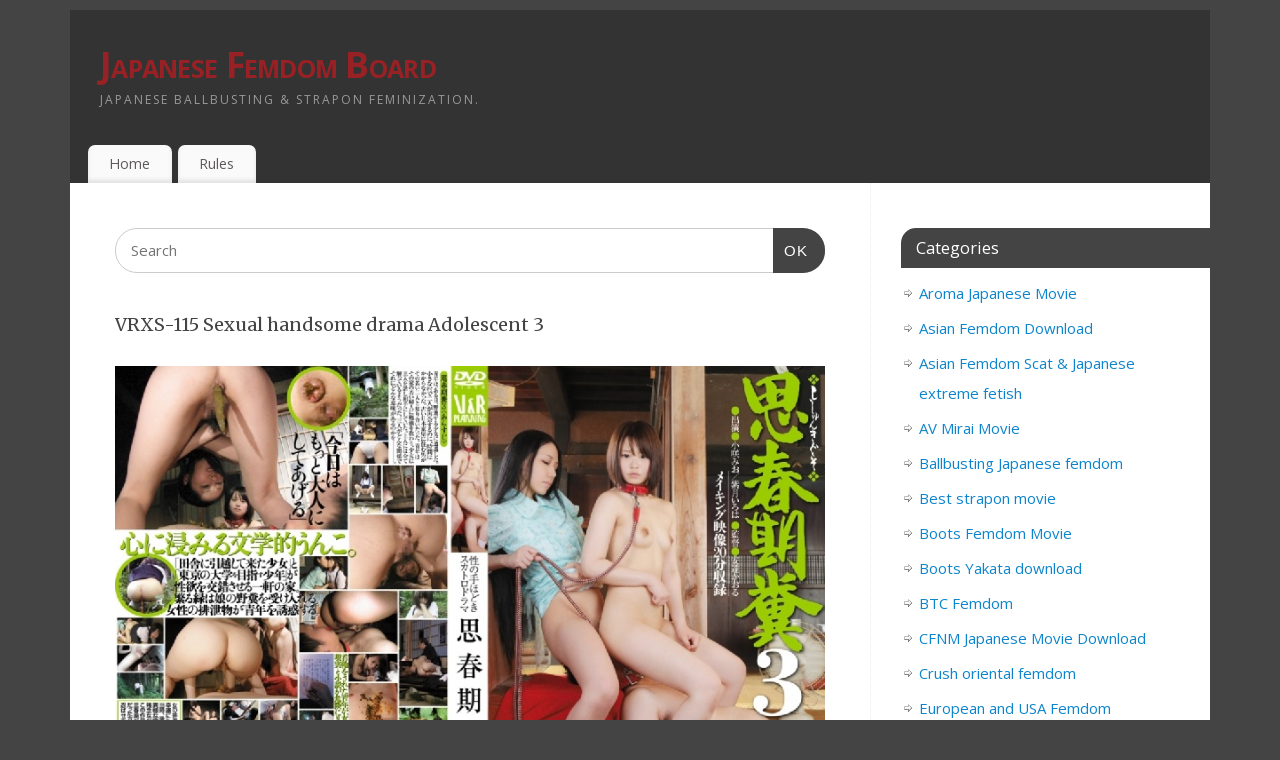

--- FILE ---
content_type: text/html; charset=UTF-8
request_url: https://japanfemdom.net/asian-femdom-japanese-extreme-fetish/vrxs-115-sexual-handsome-drama-adolescent-3.html
body_size: 11705
content:
<!DOCTYPE html>
<html dir="ltr" lang="en-US">
<head>
    
    
<meta http-equiv="Content-Type" content="text/html; charset=UTF-8" />
<meta name="viewport" content="width=device-width, user-scalable=yes, initial-scale=1.0, minimum-scale=1.0, maximum-scale=3.0">
<link rel="profile" href="https://gmpg.org/xfn/11" />
<link rel="pingback" href="https://japanfemdom.net/xmlrpc.php" />
<title>VRXS-115 Sexual handsome drama Adolescent 3</title>

	  	<style>img:is([sizes="auto" i], [sizes^="auto," i]) { contain-intrinsic-size: 3000px 1500px }</style>
	
		<!-- All in One SEO 4.7.7.2 - aioseo.com -->
	<meta name="description" content="AV Actress: Mi Osaki Shiroki Iroha AV maker: deep sea AV Label: V &amp; R Series: adolescent feces Director: Kaoru Adachi Recording time: 140 minutes Product code: VRXS-115 VRXS-115.mp4 - 404.2 MB" />
	<meta name="robots" content="max-image-preview:large" />
	<meta name="author" content="admins"/>
	<meta name="keywords" content="mi osaki,v &amp; r,vrxs,asian femdom scat &amp; japanese extreme fetish" />
	<link rel="canonical" href="https://japanfemdom.net/asian-femdom-japanese-extreme-fetish/vrxs-115-sexual-handsome-drama-adolescent-3.html" />
	<meta name="generator" content="All in One SEO (AIOSEO) 4.7.7.2" />
		<meta name="google" content="nositelinkssearchbox" />
		<script type="application/ld+json" class="aioseo-schema">
			{"@context":"https:\/\/schema.org","@graph":[{"@type":"Article","@id":"https:\/\/japanfemdom.net\/asian-femdom-japanese-extreme-fetish\/vrxs-115-sexual-handsome-drama-adolescent-3.html#article","name":"VRXS-115 Sexual handsome drama Adolescent 3","headline":"VRXS-115  Sexual handsome drama Adolescent  3","author":{"@id":"https:\/\/japanfemdom.net\/author\/admins#author"},"publisher":{"@id":"https:\/\/japanfemdom.net\/#person"},"image":{"@type":"ImageObject","url":"https:\/\/japanfemdom.net\/wp-content\/uploads\/2016\/11\/VRXS-115.jpg","@id":"https:\/\/japanfemdom.net\/asian-femdom-japanese-extreme-fetish\/vrxs-115-sexual-handsome-drama-adolescent-3.html\/#articleImage","width":800,"height":537},"datePublished":"2016-11-17T16:11:39+02:00","dateModified":"2024-10-31T16:53:41+02:00","inLanguage":"en-US","mainEntityOfPage":{"@id":"https:\/\/japanfemdom.net\/asian-femdom-japanese-extreme-fetish\/vrxs-115-sexual-handsome-drama-adolescent-3.html#webpage"},"isPartOf":{"@id":"https:\/\/japanfemdom.net\/asian-femdom-japanese-extreme-fetish\/vrxs-115-sexual-handsome-drama-adolescent-3.html#webpage"},"articleSection":"Asian Femdom Scat &amp; Japanese extreme fetish, Mi Osaki, V &amp; R, VRXS"},{"@type":"BreadcrumbList","@id":"https:\/\/japanfemdom.net\/asian-femdom-japanese-extreme-fetish\/vrxs-115-sexual-handsome-drama-adolescent-3.html#breadcrumblist","itemListElement":[{"@type":"ListItem","@id":"https:\/\/japanfemdom.net\/#listItem","position":1,"name":"Home","item":"https:\/\/japanfemdom.net\/","nextItem":{"@type":"ListItem","@id":"https:\/\/japanfemdom.net\/.\/asian-femdom-japanese-extreme-fetish#listItem","name":"Asian Femdom Scat &amp; Japanese extreme fetish"}},{"@type":"ListItem","@id":"https:\/\/japanfemdom.net\/.\/asian-femdom-japanese-extreme-fetish#listItem","position":2,"name":"Asian Femdom Scat &amp; Japanese extreme fetish","previousItem":{"@type":"ListItem","@id":"https:\/\/japanfemdom.net\/#listItem","name":"Home"}}]},{"@type":"Person","@id":"https:\/\/japanfemdom.net\/#person","name":"admins","image":{"@type":"ImageObject","@id":"https:\/\/japanfemdom.net\/asian-femdom-japanese-extreme-fetish\/vrxs-115-sexual-handsome-drama-adolescent-3.html#personImage","url":"https:\/\/secure.gravatar.com\/avatar\/b99058a2671c4f0cd5ba61406a2dc9cb?s=96&d=mm&r=g","width":96,"height":96,"caption":"admins"}},{"@type":"Person","@id":"https:\/\/japanfemdom.net\/author\/admins#author","url":"https:\/\/japanfemdom.net\/author\/admins","name":"admins","image":{"@type":"ImageObject","@id":"https:\/\/japanfemdom.net\/asian-femdom-japanese-extreme-fetish\/vrxs-115-sexual-handsome-drama-adolescent-3.html#authorImage","url":"https:\/\/secure.gravatar.com\/avatar\/b99058a2671c4f0cd5ba61406a2dc9cb?s=96&d=mm&r=g","width":96,"height":96,"caption":"admins"}},{"@type":"WebPage","@id":"https:\/\/japanfemdom.net\/asian-femdom-japanese-extreme-fetish\/vrxs-115-sexual-handsome-drama-adolescent-3.html#webpage","url":"https:\/\/japanfemdom.net\/asian-femdom-japanese-extreme-fetish\/vrxs-115-sexual-handsome-drama-adolescent-3.html","name":"VRXS-115 Sexual handsome drama Adolescent 3","description":"AV Actress: Mi Osaki Shiroki Iroha AV maker: deep sea AV Label: V & R Series: adolescent feces Director: Kaoru Adachi Recording time: 140 minutes Product code: VRXS-115 VRXS-115.mp4 - 404.2 MB","inLanguage":"en-US","isPartOf":{"@id":"https:\/\/japanfemdom.net\/#website"},"breadcrumb":{"@id":"https:\/\/japanfemdom.net\/asian-femdom-japanese-extreme-fetish\/vrxs-115-sexual-handsome-drama-adolescent-3.html#breadcrumblist"},"author":{"@id":"https:\/\/japanfemdom.net\/author\/admins#author"},"creator":{"@id":"https:\/\/japanfemdom.net\/author\/admins#author"},"datePublished":"2016-11-17T16:11:39+02:00","dateModified":"2024-10-31T16:53:41+02:00"},{"@type":"WebSite","@id":"https:\/\/japanfemdom.net\/#website","url":"https:\/\/japanfemdom.net\/","name":"Japanese Femdom Board","description":"Japanese ballbusting & strapon feminization.","inLanguage":"en-US","publisher":{"@id":"https:\/\/japanfemdom.net\/#person"}}]}
		</script>
		<!-- All in One SEO -->

<link rel='dns-prefetch' href='//fonts.googleapis.com' />
<link rel="alternate" type="application/rss+xml" title="Japanese Femdom Board &raquo; Feed" href="https://japanfemdom.net/feed" />
<link rel="alternate" type="application/rss+xml" title="Japanese Femdom Board &raquo; Comments Feed" href="https://japanfemdom.net/comments/feed" />
<script type="text/javascript">
/* <![CDATA[ */
window._wpemojiSettings = {"baseUrl":"https:\/\/s.w.org\/images\/core\/emoji\/15.0.3\/72x72\/","ext":".png","svgUrl":"https:\/\/s.w.org\/images\/core\/emoji\/15.0.3\/svg\/","svgExt":".svg","source":{"concatemoji":"https:\/\/japanfemdom.net\/wp-includes\/js\/wp-emoji-release.min.js?ver=6.7.4"}};
/*! This file is auto-generated */
!function(i,n){var o,s,e;function c(e){try{var t={supportTests:e,timestamp:(new Date).valueOf()};sessionStorage.setItem(o,JSON.stringify(t))}catch(e){}}function p(e,t,n){e.clearRect(0,0,e.canvas.width,e.canvas.height),e.fillText(t,0,0);var t=new Uint32Array(e.getImageData(0,0,e.canvas.width,e.canvas.height).data),r=(e.clearRect(0,0,e.canvas.width,e.canvas.height),e.fillText(n,0,0),new Uint32Array(e.getImageData(0,0,e.canvas.width,e.canvas.height).data));return t.every(function(e,t){return e===r[t]})}function u(e,t,n){switch(t){case"flag":return n(e,"\ud83c\udff3\ufe0f\u200d\u26a7\ufe0f","\ud83c\udff3\ufe0f\u200b\u26a7\ufe0f")?!1:!n(e,"\ud83c\uddfa\ud83c\uddf3","\ud83c\uddfa\u200b\ud83c\uddf3")&&!n(e,"\ud83c\udff4\udb40\udc67\udb40\udc62\udb40\udc65\udb40\udc6e\udb40\udc67\udb40\udc7f","\ud83c\udff4\u200b\udb40\udc67\u200b\udb40\udc62\u200b\udb40\udc65\u200b\udb40\udc6e\u200b\udb40\udc67\u200b\udb40\udc7f");case"emoji":return!n(e,"\ud83d\udc26\u200d\u2b1b","\ud83d\udc26\u200b\u2b1b")}return!1}function f(e,t,n){var r="undefined"!=typeof WorkerGlobalScope&&self instanceof WorkerGlobalScope?new OffscreenCanvas(300,150):i.createElement("canvas"),a=r.getContext("2d",{willReadFrequently:!0}),o=(a.textBaseline="top",a.font="600 32px Arial",{});return e.forEach(function(e){o[e]=t(a,e,n)}),o}function t(e){var t=i.createElement("script");t.src=e,t.defer=!0,i.head.appendChild(t)}"undefined"!=typeof Promise&&(o="wpEmojiSettingsSupports",s=["flag","emoji"],n.supports={everything:!0,everythingExceptFlag:!0},e=new Promise(function(e){i.addEventListener("DOMContentLoaded",e,{once:!0})}),new Promise(function(t){var n=function(){try{var e=JSON.parse(sessionStorage.getItem(o));if("object"==typeof e&&"number"==typeof e.timestamp&&(new Date).valueOf()<e.timestamp+604800&&"object"==typeof e.supportTests)return e.supportTests}catch(e){}return null}();if(!n){if("undefined"!=typeof Worker&&"undefined"!=typeof OffscreenCanvas&&"undefined"!=typeof URL&&URL.createObjectURL&&"undefined"!=typeof Blob)try{var e="postMessage("+f.toString()+"("+[JSON.stringify(s),u.toString(),p.toString()].join(",")+"));",r=new Blob([e],{type:"text/javascript"}),a=new Worker(URL.createObjectURL(r),{name:"wpTestEmojiSupports"});return void(a.onmessage=function(e){c(n=e.data),a.terminate(),t(n)})}catch(e){}c(n=f(s,u,p))}t(n)}).then(function(e){for(var t in e)n.supports[t]=e[t],n.supports.everything=n.supports.everything&&n.supports[t],"flag"!==t&&(n.supports.everythingExceptFlag=n.supports.everythingExceptFlag&&n.supports[t]);n.supports.everythingExceptFlag=n.supports.everythingExceptFlag&&!n.supports.flag,n.DOMReady=!1,n.readyCallback=function(){n.DOMReady=!0}}).then(function(){return e}).then(function(){var e;n.supports.everything||(n.readyCallback(),(e=n.source||{}).concatemoji?t(e.concatemoji):e.wpemoji&&e.twemoji&&(t(e.twemoji),t(e.wpemoji)))}))}((window,document),window._wpemojiSettings);
/* ]]> */
</script>
<style id='wp-emoji-styles-inline-css' type='text/css'>

	img.wp-smiley, img.emoji {
		display: inline !important;
		border: none !important;
		box-shadow: none !important;
		height: 1em !important;
		width: 1em !important;
		margin: 0 0.07em !important;
		vertical-align: -0.1em !important;
		background: none !important;
		padding: 0 !important;
	}
</style>
<link rel='stylesheet' id='wp-block-library-css' href='https://japanfemdom.net/wp-includes/css/dist/block-library/style.min.css?ver=6.7.4' type='text/css' media='all' />
<style id='classic-theme-styles-inline-css' type='text/css'>
/*! This file is auto-generated */
.wp-block-button__link{color:#fff;background-color:#32373c;border-radius:9999px;box-shadow:none;text-decoration:none;padding:calc(.667em + 2px) calc(1.333em + 2px);font-size:1.125em}.wp-block-file__button{background:#32373c;color:#fff;text-decoration:none}
</style>
<style id='global-styles-inline-css' type='text/css'>
:root{--wp--preset--aspect-ratio--square: 1;--wp--preset--aspect-ratio--4-3: 4/3;--wp--preset--aspect-ratio--3-4: 3/4;--wp--preset--aspect-ratio--3-2: 3/2;--wp--preset--aspect-ratio--2-3: 2/3;--wp--preset--aspect-ratio--16-9: 16/9;--wp--preset--aspect-ratio--9-16: 9/16;--wp--preset--color--black: #000000;--wp--preset--color--cyan-bluish-gray: #abb8c3;--wp--preset--color--white: #ffffff;--wp--preset--color--pale-pink: #f78da7;--wp--preset--color--vivid-red: #cf2e2e;--wp--preset--color--luminous-vivid-orange: #ff6900;--wp--preset--color--luminous-vivid-amber: #fcb900;--wp--preset--color--light-green-cyan: #7bdcb5;--wp--preset--color--vivid-green-cyan: #00d084;--wp--preset--color--pale-cyan-blue: #8ed1fc;--wp--preset--color--vivid-cyan-blue: #0693e3;--wp--preset--color--vivid-purple: #9b51e0;--wp--preset--gradient--vivid-cyan-blue-to-vivid-purple: linear-gradient(135deg,rgba(6,147,227,1) 0%,rgb(155,81,224) 100%);--wp--preset--gradient--light-green-cyan-to-vivid-green-cyan: linear-gradient(135deg,rgb(122,220,180) 0%,rgb(0,208,130) 100%);--wp--preset--gradient--luminous-vivid-amber-to-luminous-vivid-orange: linear-gradient(135deg,rgba(252,185,0,1) 0%,rgba(255,105,0,1) 100%);--wp--preset--gradient--luminous-vivid-orange-to-vivid-red: linear-gradient(135deg,rgba(255,105,0,1) 0%,rgb(207,46,46) 100%);--wp--preset--gradient--very-light-gray-to-cyan-bluish-gray: linear-gradient(135deg,rgb(238,238,238) 0%,rgb(169,184,195) 100%);--wp--preset--gradient--cool-to-warm-spectrum: linear-gradient(135deg,rgb(74,234,220) 0%,rgb(151,120,209) 20%,rgb(207,42,186) 40%,rgb(238,44,130) 60%,rgb(251,105,98) 80%,rgb(254,248,76) 100%);--wp--preset--gradient--blush-light-purple: linear-gradient(135deg,rgb(255,206,236) 0%,rgb(152,150,240) 100%);--wp--preset--gradient--blush-bordeaux: linear-gradient(135deg,rgb(254,205,165) 0%,rgb(254,45,45) 50%,rgb(107,0,62) 100%);--wp--preset--gradient--luminous-dusk: linear-gradient(135deg,rgb(255,203,112) 0%,rgb(199,81,192) 50%,rgb(65,88,208) 100%);--wp--preset--gradient--pale-ocean: linear-gradient(135deg,rgb(255,245,203) 0%,rgb(182,227,212) 50%,rgb(51,167,181) 100%);--wp--preset--gradient--electric-grass: linear-gradient(135deg,rgb(202,248,128) 0%,rgb(113,206,126) 100%);--wp--preset--gradient--midnight: linear-gradient(135deg,rgb(2,3,129) 0%,rgb(40,116,252) 100%);--wp--preset--font-size--small: 13px;--wp--preset--font-size--medium: 20px;--wp--preset--font-size--large: 36px;--wp--preset--font-size--x-large: 42px;--wp--preset--spacing--20: 0.44rem;--wp--preset--spacing--30: 0.67rem;--wp--preset--spacing--40: 1rem;--wp--preset--spacing--50: 1.5rem;--wp--preset--spacing--60: 2.25rem;--wp--preset--spacing--70: 3.38rem;--wp--preset--spacing--80: 5.06rem;--wp--preset--shadow--natural: 6px 6px 9px rgba(0, 0, 0, 0.2);--wp--preset--shadow--deep: 12px 12px 50px rgba(0, 0, 0, 0.4);--wp--preset--shadow--sharp: 6px 6px 0px rgba(0, 0, 0, 0.2);--wp--preset--shadow--outlined: 6px 6px 0px -3px rgba(255, 255, 255, 1), 6px 6px rgba(0, 0, 0, 1);--wp--preset--shadow--crisp: 6px 6px 0px rgba(0, 0, 0, 1);}:where(.is-layout-flex){gap: 0.5em;}:where(.is-layout-grid){gap: 0.5em;}body .is-layout-flex{display: flex;}.is-layout-flex{flex-wrap: wrap;align-items: center;}.is-layout-flex > :is(*, div){margin: 0;}body .is-layout-grid{display: grid;}.is-layout-grid > :is(*, div){margin: 0;}:where(.wp-block-columns.is-layout-flex){gap: 2em;}:where(.wp-block-columns.is-layout-grid){gap: 2em;}:where(.wp-block-post-template.is-layout-flex){gap: 1.25em;}:where(.wp-block-post-template.is-layout-grid){gap: 1.25em;}.has-black-color{color: var(--wp--preset--color--black) !important;}.has-cyan-bluish-gray-color{color: var(--wp--preset--color--cyan-bluish-gray) !important;}.has-white-color{color: var(--wp--preset--color--white) !important;}.has-pale-pink-color{color: var(--wp--preset--color--pale-pink) !important;}.has-vivid-red-color{color: var(--wp--preset--color--vivid-red) !important;}.has-luminous-vivid-orange-color{color: var(--wp--preset--color--luminous-vivid-orange) !important;}.has-luminous-vivid-amber-color{color: var(--wp--preset--color--luminous-vivid-amber) !important;}.has-light-green-cyan-color{color: var(--wp--preset--color--light-green-cyan) !important;}.has-vivid-green-cyan-color{color: var(--wp--preset--color--vivid-green-cyan) !important;}.has-pale-cyan-blue-color{color: var(--wp--preset--color--pale-cyan-blue) !important;}.has-vivid-cyan-blue-color{color: var(--wp--preset--color--vivid-cyan-blue) !important;}.has-vivid-purple-color{color: var(--wp--preset--color--vivid-purple) !important;}.has-black-background-color{background-color: var(--wp--preset--color--black) !important;}.has-cyan-bluish-gray-background-color{background-color: var(--wp--preset--color--cyan-bluish-gray) !important;}.has-white-background-color{background-color: var(--wp--preset--color--white) !important;}.has-pale-pink-background-color{background-color: var(--wp--preset--color--pale-pink) !important;}.has-vivid-red-background-color{background-color: var(--wp--preset--color--vivid-red) !important;}.has-luminous-vivid-orange-background-color{background-color: var(--wp--preset--color--luminous-vivid-orange) !important;}.has-luminous-vivid-amber-background-color{background-color: var(--wp--preset--color--luminous-vivid-amber) !important;}.has-light-green-cyan-background-color{background-color: var(--wp--preset--color--light-green-cyan) !important;}.has-vivid-green-cyan-background-color{background-color: var(--wp--preset--color--vivid-green-cyan) !important;}.has-pale-cyan-blue-background-color{background-color: var(--wp--preset--color--pale-cyan-blue) !important;}.has-vivid-cyan-blue-background-color{background-color: var(--wp--preset--color--vivid-cyan-blue) !important;}.has-vivid-purple-background-color{background-color: var(--wp--preset--color--vivid-purple) !important;}.has-black-border-color{border-color: var(--wp--preset--color--black) !important;}.has-cyan-bluish-gray-border-color{border-color: var(--wp--preset--color--cyan-bluish-gray) !important;}.has-white-border-color{border-color: var(--wp--preset--color--white) !important;}.has-pale-pink-border-color{border-color: var(--wp--preset--color--pale-pink) !important;}.has-vivid-red-border-color{border-color: var(--wp--preset--color--vivid-red) !important;}.has-luminous-vivid-orange-border-color{border-color: var(--wp--preset--color--luminous-vivid-orange) !important;}.has-luminous-vivid-amber-border-color{border-color: var(--wp--preset--color--luminous-vivid-amber) !important;}.has-light-green-cyan-border-color{border-color: var(--wp--preset--color--light-green-cyan) !important;}.has-vivid-green-cyan-border-color{border-color: var(--wp--preset--color--vivid-green-cyan) !important;}.has-pale-cyan-blue-border-color{border-color: var(--wp--preset--color--pale-cyan-blue) !important;}.has-vivid-cyan-blue-border-color{border-color: var(--wp--preset--color--vivid-cyan-blue) !important;}.has-vivid-purple-border-color{border-color: var(--wp--preset--color--vivid-purple) !important;}.has-vivid-cyan-blue-to-vivid-purple-gradient-background{background: var(--wp--preset--gradient--vivid-cyan-blue-to-vivid-purple) !important;}.has-light-green-cyan-to-vivid-green-cyan-gradient-background{background: var(--wp--preset--gradient--light-green-cyan-to-vivid-green-cyan) !important;}.has-luminous-vivid-amber-to-luminous-vivid-orange-gradient-background{background: var(--wp--preset--gradient--luminous-vivid-amber-to-luminous-vivid-orange) !important;}.has-luminous-vivid-orange-to-vivid-red-gradient-background{background: var(--wp--preset--gradient--luminous-vivid-orange-to-vivid-red) !important;}.has-very-light-gray-to-cyan-bluish-gray-gradient-background{background: var(--wp--preset--gradient--very-light-gray-to-cyan-bluish-gray) !important;}.has-cool-to-warm-spectrum-gradient-background{background: var(--wp--preset--gradient--cool-to-warm-spectrum) !important;}.has-blush-light-purple-gradient-background{background: var(--wp--preset--gradient--blush-light-purple) !important;}.has-blush-bordeaux-gradient-background{background: var(--wp--preset--gradient--blush-bordeaux) !important;}.has-luminous-dusk-gradient-background{background: var(--wp--preset--gradient--luminous-dusk) !important;}.has-pale-ocean-gradient-background{background: var(--wp--preset--gradient--pale-ocean) !important;}.has-electric-grass-gradient-background{background: var(--wp--preset--gradient--electric-grass) !important;}.has-midnight-gradient-background{background: var(--wp--preset--gradient--midnight) !important;}.has-small-font-size{font-size: var(--wp--preset--font-size--small) !important;}.has-medium-font-size{font-size: var(--wp--preset--font-size--medium) !important;}.has-large-font-size{font-size: var(--wp--preset--font-size--large) !important;}.has-x-large-font-size{font-size: var(--wp--preset--font-size--x-large) !important;}
:where(.wp-block-post-template.is-layout-flex){gap: 1.25em;}:where(.wp-block-post-template.is-layout-grid){gap: 1.25em;}
:where(.wp-block-columns.is-layout-flex){gap: 2em;}:where(.wp-block-columns.is-layout-grid){gap: 2em;}
:root :where(.wp-block-pullquote){font-size: 1.5em;line-height: 1.6;}
</style>
<link rel='stylesheet' id='crp-style-rounded-thumbs-css' href='https://japanfemdom.net/wp-content/plugins/contextual-related-posts/css/rounded-thumbs.min.css?ver=4.1.0' type='text/css' media='all' />
<style id='crp-style-rounded-thumbs-inline-css' type='text/css'>

			.crp_related.crp-rounded-thumbs a {
				width: 150px;
                height: 150px;
				text-decoration: none;
			}
			.crp_related.crp-rounded-thumbs img {
				max-width: 150px;
				margin: auto;
			}
			.crp_related.crp-rounded-thumbs .crp_title {
				width: 100%;
			}
			
</style>
<link rel='stylesheet' id='wp-lightbox-2.min.css-css' href='https://japanfemdom.net/wp-content/plugins/wp-lightbox-2/styles/lightbox.min.css?ver=1.3.4' type='text/css' media='all' />
<link rel='stylesheet' id='mantra-style-css' href='https://japanfemdom.net/wp-content/themes/mantra/style.css?ver=3.3.1' type='text/css' media='all' />
<style id='mantra-style-inline-css' type='text/css'>
 #wrapper { max-width: 1140px; } #content { width: 100%; max-width:800px; max-width: calc( 100% - 340px ); } #primary, #secondary { width:340px; } #primary .widget-title, #secondary .widget-title { margin-right: -2em; text-align: left; } html { font-size:15px; } body, input, textarea {font-family:"Open Sans"; } #content h1.entry-title a, #content h2.entry-title a, #content h1.entry-title, #content h2.entry-title, #front-text1 h2, #front-text2 h2 {font-family: "Merriweather"; } .widget-area {font-family:"Open Sans"; } .entry-content h1, .entry-content h2, .entry-content h3, .entry-content h4, .entry-content h5, .entry-content h6 {font-family:"Merriweather"; } article.post, article.page { padding-bottom:10px;border-bottom:3px solid #EEE } .nocomments, .nocomments2 {display:none;} #content h1.entry-title, #content h2.entry-title { font-size:18px; } #header-container > div { margin-top:30px; } #header-container > div { margin-left:30px; } body { background-color:#444444 !important; } #header { background-color:#333333; } #footer { background-color:#222222; } #footer2 { background-color:#171717; } #site-title span a { color:#972124; } #site-description { color:#999999; } #content, .column-text, #front-text3, #front-text4 { color:#555555 ;} .widget-area a:link, .widget-area a:visited, a:link, a:visited ,#searchform #s:hover, #container #s:hover, #access a:hover, #wp-calendar tbody td a, #site-info a, #site-copyright a, #access li:hover > a, #access ul ul:hover > a { color:#0D85CC; } a:hover, .entry-meta a:hover, .entry-utility a:hover, .widget-area a:hover { color:#12a7ff; } #content .entry-title a, #content .entry-title, #content h1, #content h2, #content h3, #content h4, #content h5, #content h6 { color:#444444; } #content .entry-title a:hover { color:#000000; } .widget-title { background-color:#444444; } .widget-title { color:#FFFFFF; } #footer-widget-area .widget-title { color:#FFFFFF; } #footer-widget-area a { color:#666666; } #footer-widget-area a:hover { color:#888888; } #content .wp-caption { background-image:url(https://japanfemdom.net/wp-content/themes/mantra/resources/images/pins/mantra_dot.png); } .entry-meta .bl_sep { display:none; } .entry-meta time.onDate { display:none; } .entry-meta .comments-link, .entry-meta2 .comments-link { display:none; } .entry-meta .author { display:none; } .entry-meta span.bl_categ, .entry-meta2 span.bl_categ { display:none; } .entry-content p:not(:last-child), .entry-content ul, .entry-summary ul, .entry-content ol, .entry-summary ol { margin-bottom:1.5em;} .entry-meta .entry-time { display:none; } #branding { height:125px ;} 
</style>
<link rel='stylesheet' id='mantra-googlefont-css' href='//fonts.googleapis.com/css?family=Open+Sans%3A400%2C700&#038;ver=6.7.4' type='text/css' media='all' />
<link rel='stylesheet' id='mantra-googlefont-title-css' href='//fonts.googleapis.com/css?family=Merriweather%3A400%2C700&#038;ver=6.7.4' type='text/css' media='all' />
<link rel='stylesheet' id='mantra-googlefont-side-css' href='//fonts.googleapis.com/css?family=Open+Sans%3A400%2C700&#038;ver=6.7.4' type='text/css' media='all' />
<link rel='stylesheet' id='mantra-googlefont-headings-css' href='//fonts.googleapis.com/css?family=Merriweather%3A400%2C700&#038;ver=6.7.4' type='text/css' media='all' />
<link rel='stylesheet' id='mantra-mobile-css' href='https://japanfemdom.net/wp-content/themes/mantra/resources/css/style-mobile.css?ver=3.3.1' type='text/css' media='all' />
<script type="text/javascript" src="https://japanfemdom.net/wp-includes/js/jquery/jquery.min.js?ver=3.7.1" id="jquery-core-js"></script>
<script type="text/javascript" src="https://japanfemdom.net/wp-includes/js/jquery/jquery-migrate.min.js?ver=3.4.1" id="jquery-migrate-js"></script>
<script type="text/javascript" id="mantra-frontend-js-extra">
/* <![CDATA[ */
var mantra_options = {"responsive":"1","image_class":"imageNone","equalize_sidebars":"0"};
/* ]]> */
</script>
<script type="text/javascript" src="https://japanfemdom.net/wp-content/themes/mantra/resources/js/frontend.js?ver=3.3.1" id="mantra-frontend-js"></script>
<link rel="https://api.w.org/" href="https://japanfemdom.net/wp-json/" /><link rel="alternate" title="JSON" type="application/json" href="https://japanfemdom.net/wp-json/wp/v2/posts/16805" /><link rel="EditURI" type="application/rsd+xml" title="RSD" href="https://japanfemdom.net/xmlrpc.php?rsd" />
<meta name="generator" content="WordPress 6.7.4" />
<link rel='shortlink' href='https://japanfemdom.net/?p=16805' />
<link rel="alternate" title="oEmbed (JSON)" type="application/json+oembed" href="https://japanfemdom.net/wp-json/oembed/1.0/embed?url=https%3A%2F%2Fjapanfemdom.net%2Fasian-femdom-japanese-extreme-fetish%2Fvrxs-115-sexual-handsome-drama-adolescent-3.html" />
<link rel="alternate" title="oEmbed (XML)" type="text/xml+oembed" href="https://japanfemdom.net/wp-json/oembed/1.0/embed?url=https%3A%2F%2Fjapanfemdom.net%2Fasian-femdom-japanese-extreme-fetish%2Fvrxs-115-sexual-handsome-drama-adolescent-3.html&#038;format=xml" />
<script type="text/javascript">//<![CDATA[
  function external_links_in_new_windows_loop() {
    if (!document.links) {
      document.links = document.getElementsByTagName('a');
    }
    var change_link = false;
    var force = '';
    var ignore = '';

    for (var t=0; t<document.links.length; t++) {
      var all_links = document.links[t];
      change_link = false;
      
      if(document.links[t].hasAttribute('onClick') == false) {
        // forced if the address starts with http (or also https), but does not link to the current domain
        if(all_links.href.search(/^http/) != -1 && all_links.href.search('japanfemdom.net') == -1 && all_links.href.search(/^#/) == -1) {
          // console.log('Changed ' + all_links.href);
          change_link = true;
        }
          
        if(force != '' && all_links.href.search(force) != -1) {
          // forced
          // console.log('force ' + all_links.href);
          change_link = true;
        }
        
        if(ignore != '' && all_links.href.search(ignore) != -1) {
          // console.log('ignore ' + all_links.href);
          // ignored
          change_link = false;
        }

        if(change_link == true) {
          // console.log('Changed ' + all_links.href);
          document.links[t].setAttribute('onClick', 'javascript:window.open(\'' + all_links.href.replace(/'/g, '') + '\', \'_blank\', \'noopener\'); return false;');
          document.links[t].removeAttribute('target');
        }
      }
    }
  }
  
  // Load
  function external_links_in_new_windows_load(func)
  {  
    var oldonload = window.onload;
    if (typeof window.onload != 'function'){
      window.onload = func;
    } else {
      window.onload = function(){
        oldonload();
        func();
      }
    }
  }

  external_links_in_new_windows_load(external_links_in_new_windows_loop);
  //]]></script>

<!--[if lte IE 8]> <style type="text/css" media="screen"> #access ul li, .edit-link a , #footer-widget-area .widget-title, .entry-meta,.entry-meta .comments-link, .short-button-light, .short-button-dark ,.short-button-color ,blockquote { position:relative; behavior: url(https://japanfemdom.net/wp-content/themes/mantra/resources/js/PIE/PIE.php); } #access ul ul { -pie-box-shadow:0px 5px 5px #999; } #access ul li.current_page_item, #access ul li.current-menu-item , #access ul li ,#access ul ul ,#access ul ul li, .commentlist li.comment ,.commentlist .avatar, .nivo-caption, .theme-default .nivoSlider { behavior: url(https://japanfemdom.net/wp-content/themes/mantra/resources/js/PIE/PIE.php); } </style> <![endif]--><!--[if lt IE 9]>
	<script>
	document.createElement('header');
	document.createElement('nav');
	document.createElement('section');
	document.createElement('article');
	document.createElement('aside');
	document.createElement('footer');
	document.createElement('hgroup');
	</script>
	<![endif]--> 		<style type="text/css" id="wp-custom-css">
			
img, iframe {
height: auto;
max-height: 100%;
max-width: 100%;
width: auto;
}

.bl_bookmark {
    display: none;
}


.nav-previous {
    display: none;
}

.nav-next {
    display: none;
}


		</style>
		</head>
<body class="post-template-default single single-post postid-16805 single-format-standard mantra-image-none mantra-caption-light mantra-hratio-0 mantra-sidebar-right mantra-menu-left">
	    <div id="toTop"><i class="crycon-back2top"></i> </div>
		
<div id="wrapper" class="hfeed">


<header id="header">

		<div id="masthead">

			<div id="branding" role="banner" >

				
	<div id="header-container">

				<div>
				<div id="site-title">
					<span> <a href="https://japanfemdom.net/" title="Japanese Femdom Board" rel="home">Japanese Femdom Board</a> </span>
				</div>
				<div id="site-description" >Japanese ballbusting &amp; strapon feminization.</div>
			</div> 	</div> <!-- #header-container -->
					<div style="clear:both;"></div>

			</div><!-- #branding -->

            <a id="nav-toggle"><span>&nbsp; Menu</span></a>
			<nav id="access" class="jssafe" role="navigation">

					<div class="skip-link screen-reader-text"><a href="#content" title="Skip to content">Skip to content</a></div>
	<div id="prime_nav" class="menu"><ul>
<li ><a href="https://japanfemdom.net/">Home</a></li><li class="page_item page-item-46847"><a href="https://japanfemdom.net/rules">Rules</a></li>
</ul></div>

			</nav><!-- #access -->

		</div><!-- #masthead -->

	<div style="clear:both;"> </div>

</header><!-- #header -->
<div id="main" class="main">
	<div  id="forbottom" >
		
		<div style="clear:both;"> </div>

		
		<section id="container">
			<div id="content" role="main">

					<ul class="yoyo">
			<li id="search-8" class="widget-container widget_search"><form method="get" id="searchform" action="https://japanfemdom.net/">
	<label>
		<span class="screen-reader-text">Search for:</span>
		<input type="search" class="s" placeholder="Search" value="" name="s" />
	</label>
	<button type="submit" class="searchsubmit"><span class="screen-reader-text">Search</span>OK</button>
</form>
</li>		</ul>
	

				<div id="nav-above" class="navigation">
					<div class="nav-previous"><a href="https://japanfemdom.net/facesitting-movie-download/nfdm-477-a-man-who-was-a-human-chair-of-a-power-teacher-female-teacher.html" rel="prev"><span class="meta-nav">&laquo;</span> NFDM-477 A man who was a human chair of a power teacher female teacher</a></div>
					<div class="nav-next"><a href="https://japanfemdom.net/ballbusting-japanese-femdom/nfdm-478-mens-shooting-behind-bare-gold-kick-and-electric-gang.html" rel="next">NFDM-478 Men&#039;s shooting behind bare gold kick and electric gang <span class="meta-nav">&raquo;</span></a></div>
				</div><!-- #nav-above -->

				<article id="post-16805" class="post-16805 post type-post status-publish format-standard hentry category-asian-femdom-japanese-extreme-fetish tag-mi-osaki tag-v-r tag-vrxs">
					<h1 class="entry-title">VRXS-115  Sexual handsome drama Adolescent  3</h1>
										<div class="entry-meta">
						 <span class="author vcard" > By  <a class="url fn n" rel="author" href="https://japanfemdom.net/author/admins" title="View all posts by admins">admins</a> <span class="bl_sep">|</span></span>  <time class="onDate date published" datetime="2016-11-17T16:11:39+02:00"> <a href="https://japanfemdom.net/asian-femdom-japanese-extreme-fetish/vrxs-115-sexual-handsome-drama-adolescent-3.html" title="16:11" rel="bookmark"><span class="entry-date">2016/11/17</span> <span class="entry-time"> - 16:11</span></a> </time><span class="bl_sep">|</span><time class="updated"  datetime="2024-10-31T16:53:41+02:00">2024/10/31</time> <span class="bl_categ"> <a href="https://japanfemdom.net/./asian-femdom-japanese-extreme-fetish" rel="tag">Asian Femdom Scat &amp; Japanese extreme fetish</a> </span>  					</div><!-- .entry-meta -->

					<div class="entry-content">
						<p><img fetchpriority="high" decoding="async" class="alignnone size-full wp-image-16806" src="https://japanfemdom.net/wp-content/uploads/2016/11/VRXS-115.jpg" alt="vrxs-115" width="800" height="537" srcset="https://japanfemdom.net/wp-content/uploads/2016/11/VRXS-115.jpg 800w, https://japanfemdom.net/wp-content/uploads/2016/11/VRXS-115-300x201.jpg 300w, https://japanfemdom.net/wp-content/uploads/2016/11/VRXS-115-600x403.jpg 600w, https://japanfemdom.net/wp-content/uploads/2016/11/VRXS-115-768x516.jpg 768w, https://japanfemdom.net/wp-content/uploads/2016/11/VRXS-115-150x101.jpg 150w" sizes="(max-width: 800px) 100vw, 800px" /></p>
<p><span id="more-16805"></span></p>
<p><a href="https://japanfemdom.net/wp-content/uploads/2016/11/VRXS-115.wmv.jpg" rel="lightbox[16805]"><img decoding="async" class="alignnone size-medium wp-image-16807" src="https://japanfemdom.net/wp-content/uploads/2016/11/VRXS-115.wmv-267x300.jpg" alt="vrxs-115-wmv" width="267" height="300" srcset="https://japanfemdom.net/wp-content/uploads/2016/11/VRXS-115.wmv-267x300.jpg 267w, https://japanfemdom.net/wp-content/uploads/2016/11/VRXS-115.wmv-768x864.jpg 768w, https://japanfemdom.net/wp-content/uploads/2016/11/VRXS-115.wmv-533x600.jpg 533w, https://japanfemdom.net/wp-content/uploads/2016/11/VRXS-115.wmv.jpg 1025w" sizes="(max-width: 267px) 100vw, 267px" /></a></p>
<h2>AV Actress: Mi Osaki Shiroki Iroha<br />
AV maker: deep sea<br />
AV Label: V &#038; R<br />
Series: adolescent feces<br />
Director: Kaoru Adachi<br />
Recording time: 140 minutes<br />
Product code: VRXS-115</h2>
<p><img decoding="async" class="alignnone size-full wp-image-16142" src="https://japanfemdom.net/wp-content/uploads/2016/09/Download.gif" alt="download" width="100" height="20" srcset="https://japanfemdom.net/wp-content/uploads/2016/09/Download.gif 100w, https://japanfemdom.net/wp-content/uploads/2016/09/Download-96x20.gif 96w" sizes="(max-width: 100px) 100vw, 100px" /><br />
<a href="https://takefile.link/42key46ubh9g/VRXS-115.mp4.html" target="_blank" rel="noopener nofollow">VRXS-115.mp4 &#8211; 404.2 MB</a></p>
<div class="crp_related     crp-rounded-thumbs"><h4>Related Posts:</h4><ul><li><a href="https://japanfemdom.net/asian-femdom-japanese-extreme-fetish/vrxs-196-boy-excretion-training-of-adolescent-feces-undeveloped-sisters.html"     class="crp_link post-45466"><figure><img width="150" height="150" src="https://japanfemdom.net/wp-content/uploads/2020/08/VRXS-196-150x150.jpg" class="crp_firstcorrect crp_thumb thumbnail" alt="VRXS-196" style="" title="VRXS-196 Boy excretion training of adolescent feces undeveloped sisters" /></figure><span class="crp_title">VRXS-196 Boy excretion training of adolescent feces&hellip;</span></a></li><li><a href="https://japanfemdom.net/asian-femdom-japanese-extreme-fetish/vrxs-086.html"     class="crp_link post-40630"><figure><img width="150" height="150" src="https://japanfemdom.net/wp-content/uploads/2019/05/VRXS-086-150x150.jpg" class="crp_firstcorrect crp_thumb thumbnail" alt="VRXS-086" style="" title="VRXS-086" /></figure><span class="crp_title">VRXS-086</span></a></li><li><a href="https://japanfemdom.net/japanese-femdom-pee/neo-550-reality-drama-releasing-drama-diuretic-family-narimiya-iroha-connected.html"     class="crp_link post-32528"><figure><img width="150" height="150" src="https://japanfemdom.net/wp-content/uploads/2018/02/NEO-550.-150x150.jpg" class="crp_firstcorrect crp_thumb thumbnail" alt="NEO-550." style="" title="NEO-550 Reality Drama Releasing Drama Diuretic Family Narimiya Iroha Connected" /></figure><span class="crp_title">NEO-550 Reality Drama Releasing Drama Diuretic&hellip;</span></a></li><li><a href="https://japanfemdom.net/asian-femdom-japanese-extreme-fetish/vrxs-262-fornication-female-teachers-feces-extracurricular-class-kiwako-oikawa.html"     class="crp_link post-59929"><figure><img width="150" height="150" src="https://japanfemdom.net/wp-content/uploads/2023/12/VRXS-262.-150x150.jpg" class="crp_firstcorrect crp_thumb thumbnail" alt="VRXS-262." style="" title="VRXS-262 Fornication female teacher&#039;s  feces extracurricular class Kiwako Oikawa" /></figure><span class="crp_title">VRXS-262 Fornication female teacher's feces&hellip;</span></a></li><li><a href="https://japanfemdom.net/asian-femdom-japanese-extreme-fetish/vrxs-228-torture-care-feces-eating-helper-feces-care-certified.html"     class="crp_link post-42965"><figure><img width="150" height="150" src="https://japanfemdom.net/wp-content/uploads/2019/12/VRXS-228-150x150.jpg" class="crp_firstcorrect crp_thumb thumbnail" alt="VRXS-228" style="" title="VRXS-228 Torture Care Feces Eating Helper Feces Care Certified" /></figure><span class="crp_title">VRXS-228 Torture Care Feces Eating Helper Feces Care&hellip;</span></a></li><li><a href="https://japanfemdom.net/asian-femdom-japanese-extreme-fetish/vrxs-045-facial-feces.html"     class="crp_link post-16717"><figure><img width="150" height="150" src="https://japanfemdom.net/wp-content/uploads/2016/11/VRXS-045-150x150.jpg" class="crp_firstcorrect crp_thumb thumbnail" alt="VRXS-045.AI" style="" title="VRXS-045 Facial Feces" /></figure><span class="crp_title">VRXS-045 Facial Feces</span></a></li></ul><div class="crp_clear"></div></div>											</div><!-- .entry-content -->

					<div class="entry-utility">
						<span class="bl_posted">Tagged <a href="https://japanfemdom.net/tag/mi-osaki" rel="tag">Mi Osaki</a>, <a href="https://japanfemdom.net/tag/v-r" rel="tag">V &amp; R</a>, <a href="https://japanfemdom.net/tag/vrxs" rel="tag">VRXS</a>.</span><span class="bl_bookmark"> Bookmark the  <a href="https://japanfemdom.net/asian-femdom-japanese-extreme-fetish/vrxs-115-sexual-handsome-drama-adolescent-3.html" title="Permalink to VRXS-115  Sexual handsome drama Adolescent  3" rel="bookmark"> permalink</a>.</span>											</div><!-- .entry-utility -->
				</article><!-- #post-## -->


				<div id="nav-below" class="navigation">
					<div class="nav-previous"><a href="https://japanfemdom.net/facesitting-movie-download/nfdm-477-a-man-who-was-a-human-chair-of-a-power-teacher-female-teacher.html" rel="prev"><span class="meta-nav">&laquo;</span> NFDM-477 A man who was a human chair of a power teacher female teacher</a></div>
					<div class="nav-next"><a href="https://japanfemdom.net/ballbusting-japanese-femdom/nfdm-478-mens-shooting-behind-bare-gold-kick-and-electric-gang.html" rel="next">NFDM-478 Men&#039;s shooting behind bare gold kick and electric gang <span class="meta-nav">&raquo;</span></a></div>
				</div><!-- #nav-below -->

				
			<div id="comments">


	<p class="nocomments">Comments are closed.</p>
	

</div><!-- #comments -->


						</div><!-- #content -->
			<div id="primary" class="widget-area" role="complementary">

		
		
			<ul class="xoxo">
				<li id="categories-4" class="widget-container widget_categories"><h3 class="widget-title">Categories</h3>
			<ul>
					<li class="cat-item cat-item-56"><a href="https://japanfemdom.net/./aroma-japanese-movie">Aroma Japanese Movie</a>
</li>
	<li class="cat-item cat-item-1772"><a href="https://japanfemdom.net/./asian-femdom-fetish">Asian Femdom Download</a>
</li>
	<li class="cat-item cat-item-180"><a href="https://japanfemdom.net/./asian-femdom-japanese-extreme-fetish">Asian Femdom Scat &amp; Japanese extreme fetish</a>
</li>
	<li class="cat-item cat-item-44"><a href="https://japanfemdom.net/./av-mirai-movie">AV Mirai Movie</a>
</li>
	<li class="cat-item cat-item-112"><a href="https://japanfemdom.net/./ballbusting-japanese-femdom">Ballbusting Japanese femdom</a>
</li>
	<li class="cat-item cat-item-23"><a href="https://japanfemdom.net/./best-strapon-movie">Best strapon movie</a>
</li>
	<li class="cat-item cat-item-8"><a href="https://japanfemdom.net/./boots-femdom-movie">Boots Femdom Movie</a>
</li>
	<li class="cat-item cat-item-12"><a href="https://japanfemdom.net/./boots-yakata-download">Boots Yakata download</a>
</li>
	<li class="cat-item cat-item-4"><a href="https://japanfemdom.net/./btc-femdom">BTC Femdom</a>
</li>
	<li class="cat-item cat-item-718"><a href="https://japanfemdom.net/./cfnm-japanese-download">CFNM Japanese Movie Download</a>
</li>
	<li class="cat-item cat-item-172"><a href="https://japanfemdom.net/./crush-oriental-femdom">Crush oriental femdom</a>
</li>
	<li class="cat-item cat-item-2270"><a href="https://japanfemdom.net/./european-and-usa-femdom">European and USA Femdom</a>
</li>
	<li class="cat-item cat-item-40"><a href="https://japanfemdom.net/./eve-femdom-video">EVE Femdom video</a>
</li>
	<li class="cat-item cat-item-27"><a href="https://japanfemdom.net/./facesitting-movie-download">Facesitting movie download</a>
</li>
	<li class="cat-item cat-item-62"><a href="https://japanfemdom.net/./femdom-fisting-movie">Femdom Fisting Movie</a>
</li>
	<li class="cat-item cat-item-300"><a href="https://japanfemdom.net/./femdom-gang-bang">Femdom Gang Bang</a>
</li>
	<li class="cat-item cat-item-35"><a href="https://japanfemdom.net/./femdom-handjob-movie">Femdom Handjob Movie</a>
</li>
	<li class="cat-item cat-item-2734"><a href="https://japanfemdom.net/./femdom-hypnosis">Femdom Hypnosis</a>
</li>
	<li class="cat-item cat-item-18"><a href="https://japanfemdom.net/./femdom-licking-pussy">Femdom licking pussy</a>
</li>
	<li class="cat-item cat-item-9"><a href="https://japanfemdom.net/./femdom-whipping-movie">Femdom whipping movie</a>
</li>
	<li class="cat-item cat-item-973"><a href="https://japanfemdom.net/./japanese-cfnm">Japanese Cfnm</a>
</li>
	<li class="cat-item cat-item-28"><a href="https://japanfemdom.net/./facesitting">Japanese Facesitting Femdom</a>
</li>
	<li class="cat-item cat-item-46"><a href="https://japanfemdom.net/./japanese-femdom-bondage">Japanese Femdom Bondage</a>
</li>
	<li class="cat-item cat-item-2332"><a href="https://japanfemdom.net/./japanese-femdom-fetish-comix-and-magazine">Japanese Femdom Fetish comix and magazine</a>
</li>
	<li class="cat-item cat-item-26"><a href="https://japanfemdom.net/./japanese-femdom-pee">Japanese Femdom pee</a>
</li>
	<li class="cat-item cat-item-244"><a href="https://japanfemdom.net/./japanese-femdom-sex-wrestling">Japanese femdom sex wrestling</a>
</li>
	<li class="cat-item cat-item-11"><a href="https://japanfemdom.net/./japanese-foot-femdom">Japanese Foot Femdom</a>
</li>
	<li class="cat-item cat-item-42"><a href="https://japanfemdom.net/./asian-femdom-handjob">Japanese Handjob</a>
</li>
	<li class="cat-item cat-item-92"><a href="https://japanfemdom.net/./japanese-lezdom">Japanese Lezdom</a>
</li>
	<li class="cat-item cat-item-5"><a href="https://japanfemdom.net/./japanese-medical-femdom">Japanese medical femdom</a>
</li>
	<li class="cat-item cat-item-641"><a href="https://japanfemdom.net/./japanese-scat-movie-download">Japanese Scat Movie Download</a>
</li>
	<li class="cat-item cat-item-22"><a href="https://japanfemdom.net/./japanese-femdom-strapon-2">Japanese Strapon Movies</a>
</li>
	<li class="cat-item cat-item-30"><a href="https://japanfemdom.net/./kanbikai-video">Kanbikai Video</a>
</li>
	<li class="cat-item cat-item-49"><a href="https://japanfemdom.net/./kitagawa-femdom-video-collection">Kitagawa Femdom video collection</a>
</li>
	<li class="cat-item cat-item-34"><a href="https://japanfemdom.net/./love-boots-video">Love &amp; Boots video</a>
</li>
	<li class="cat-item cat-item-14"><a href="https://japanfemdom.net/./megami-porn">MEGAMI Porn</a>
</li>
	<li class="cat-item cat-item-1"><a href="https://japanfemdom.net/./other_fetish">Other Japanese Fetish Movie</a>
</li>
	<li class="cat-item cat-item-15"><a href="https://japanfemdom.net/./pony-femdom">Pony femdom</a>
</li>
	<li class="cat-item cat-item-33"><a href="https://japanfemdom.net/./smqr">SMQR</a>
</li>
	<li class="cat-item cat-item-32"><a href="https://japanfemdom.net/./smqr-femdom">SMQR femdom</a>
</li>
	<li class="cat-item cat-item-327"><a href="https://japanfemdom.net/./uncensored-japanese-femdom">Uncensored Japanese Femdom Video</a>
</li>
	<li class="cat-item cat-item-2895"><a href="https://japanfemdom.net/./vip-japanese-femdom-movies">VIP Japanese Femdom Movies</a>
</li>
	<li class="cat-item cat-item-17"><a href="https://japanfemdom.net/./yapoo-market-femdom">Yapoo Market femdom</a>
</li>
			</ul>

			</li>			</ul>

			<ul class="xoxo">
							</ul>

			
		</div><!-- #primary .widget-area -->

			</section><!-- #container -->

	<div style="clear:both;"></div>

	</div> <!-- #forbottom -->
	</div><!-- #main -->


	<footer id="footer" role="contentinfo">
		<div id="colophon">
		
			
			
		</div><!-- #colophon -->

		<div id="footer2">
		
				<div id="site-copyright">
		<a href="https://www.pornbb.org" target="_blank" rel="nofollow">pornbb.org</a>
&nbsp;



<a href="https://fetish.pornbb.org/" target="_blank" rel="nofollow">fetish.pornbb.org</a>	</div>
	<div style="text-align:center;clear:both;padding-top:4px;" >
	<a href="https://japanfemdom.net/" title="Japanese Femdom Board" rel="home">
		Japanese Femdom Board</a>  
	
</div><!-- #site-info --> 			
		</div><!-- #footer2 -->

	</footer><!-- #footer -->

</div><!-- #wrapper -->

<script type="text/javascript" id="wp-jquery-lightbox-js-extra">
/* <![CDATA[ */
var JQLBSettings = {"fitToScreen":"1","resizeSpeed":"400","displayDownloadLink":"0","navbarOnTop":"0","loopImages":"","resizeCenter":"","marginSize":"0","linkTarget":"","help":"","prevLinkTitle":"previous image","nextLinkTitle":"next image","prevLinkText":"\u00ab Previous","nextLinkText":"Next \u00bb","closeTitle":"close image gallery","image":"Image ","of":" of ","download":"Download","jqlb_overlay_opacity":"80","jqlb_overlay_color":"#000000","jqlb_overlay_close":"1","jqlb_border_width":"10","jqlb_border_color":"#ffffff","jqlb_border_radius":"0","jqlb_image_info_background_transparency":"100","jqlb_image_info_bg_color":"#ffffff","jqlb_image_info_text_color":"#000000","jqlb_image_info_text_fontsize":"10","jqlb_show_text_for_image":"1","jqlb_next_image_title":"next image","jqlb_previous_image_title":"previous image","jqlb_next_button_image":"https:\/\/japanfemdom.net\/wp-content\/plugins\/wp-lightbox-2\/styles\/images\/next.gif","jqlb_previous_button_image":"https:\/\/japanfemdom.net\/wp-content\/plugins\/wp-lightbox-2\/styles\/images\/prev.gif","jqlb_maximum_width":"","jqlb_maximum_height":"","jqlb_show_close_button":"1","jqlb_close_image_title":"close image gallery","jqlb_close_image_max_heght":"22","jqlb_image_for_close_lightbox":"https:\/\/japanfemdom.net\/wp-content\/plugins\/wp-lightbox-2\/styles\/images\/closelabel.gif","jqlb_keyboard_navigation":"1","jqlb_popup_size_fix":"0"};
/* ]]> */
</script>
<script type="text/javascript" src="https://japanfemdom.net/wp-content/plugins/wp-lightbox-2/js/dist/wp-lightbox-2.min.js?ver=1.3.4.1" id="wp-jquery-lightbox-js"></script>
<script type="text/javascript" src="https://japanfemdom.net/wp-includes/js/comment-reply.min.js?ver=6.7.4" id="comment-reply-js" async="async" data-wp-strategy="async"></script>


<!--LiveInternet counter--><a href="https://www.liveinternet.ru/click"
target="_blank"><img id="licnt2B3C" width="31" height="31" style="border:0" 
title="LiveInternet"
src="[data-uri]"
alt=""/></a><script>(function(d,s){d.getElementById("licnt2B3C").src=
"https://counter.yadro.ru/hit?t42.6;r"+escape(d.referrer)+
((typeof(s)=="undefined")?"":";s"+s.width+"*"+s.height+"*"+
(s.colorDepth?s.colorDepth:s.pixelDepth))+";u"+escape(d.URL)+
";h"+escape(d.title.substring(0,150))+";"+Math.random()})
(document,screen)</script><!--/LiveInternet-->

<script defer src="https://static.cloudflareinsights.com/beacon.min.js/vcd15cbe7772f49c399c6a5babf22c1241717689176015" integrity="sha512-ZpsOmlRQV6y907TI0dKBHq9Md29nnaEIPlkf84rnaERnq6zvWvPUqr2ft8M1aS28oN72PdrCzSjY4U6VaAw1EQ==" data-cf-beacon='{"version":"2024.11.0","token":"e6b17e52ca17484c993b8907a98ffad3","r":1,"server_timing":{"name":{"cfCacheStatus":true,"cfEdge":true,"cfExtPri":true,"cfL4":true,"cfOrigin":true,"cfSpeedBrain":true},"location_startswith":null}}' crossorigin="anonymous"></script>
</body>
</html>
